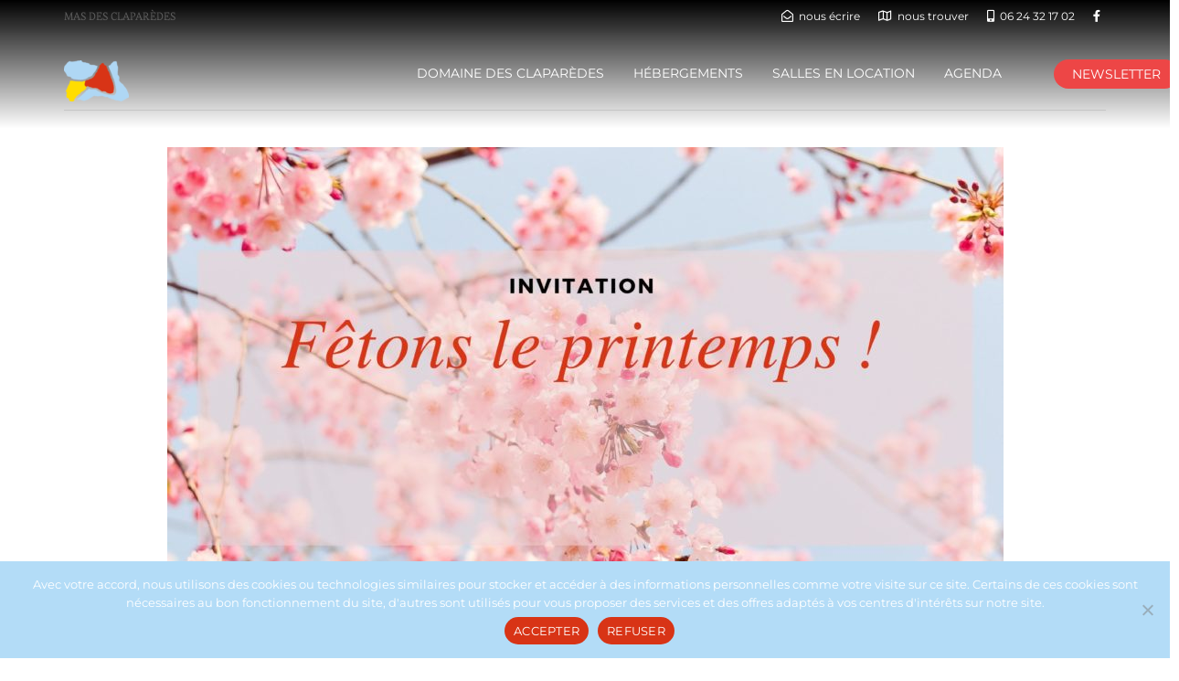

--- FILE ---
content_type: text/css
request_url: https://www.masdesclaparedes.fr/wp-content/uploads/elementor/css/post-7385.css?ver=1767758227
body_size: 47
content:
.elementor-7385 .elementor-element.elementor-element-c58e19d > .elementor-container{max-width:1296px;}.elementor-7385 .elementor-element.elementor-element-635065a > .elementor-widget-container{margin:0px 0px 0px 0px;}body.elementor-page-7385 h1.entry-title{margin-top:1px;}

--- FILE ---
content_type: text/css
request_url: https://www.masdesclaparedes.fr/wp-content/themes/bellevuex/assets/css/hotel-booking.css?ver=1
body_size: 6148
content:
@charset "UTF-8";
/* Date Picker */
.single .mphb_room_type .entry-content h2 {
  border-top: 1px solid #e0e0e0;
  margin: 1.85em 0 1.75em;
  padding: 3.1em 0 0;
  font-size: 22px;
  line-height: 1.75;
}
@media screen and (min-width: 48em) {
  .single .mphb_room_type .entry-content h2 {
    font-size: 24px;
    line-height: 1.25;
  }
}

.gallery {
  display: flex;
  flex-flow: row wrap;
  justify-content: center;
  margin-bottom: calc(1.5 * 1rem);
}

.gallery-item {
  display: inline-block;
  margin-right: 16px;
  margin-bottom: 16px;
  text-align: center;
  vertical-align: top;
  width: 100%;
}
.gallery-columns-2 .gallery-item {
  max-width: calc((100% - 16px * 1) / 2);
}
.gallery-columns-2 .gallery-item:nth-of-type(2n+2) {
  margin-right: 0;
}
.gallery-columns-3 .gallery-item {
  max-width: calc((100% - 16px * 2) / 3);
}
.gallery-columns-3 .gallery-item:nth-of-type(3n+3) {
  margin-right: 0;
}
.gallery-columns-4 .gallery-item {
  max-width: calc((100% - 16px * 3) / 4);
}
.gallery-columns-4 .gallery-item:nth-of-type(4n+4) {
  margin-right: 0;
}
.gallery-columns-5 .gallery-item {
  max-width: calc((100% - 16px * 4) / 5);
}
.gallery-columns-5 .gallery-item:nth-of-type(5n+5) {
  margin-right: 0;
}
.gallery-columns-6 .gallery-item {
  max-width: calc((100% - 16px * 5) / 6);
}
.gallery-columns-6 .gallery-item:nth-of-type(6n+6) {
  margin-right: 0;
}
.gallery-columns-7 .gallery-item {
  max-width: calc((100% - 16px * 6) / 7);
}
.gallery-columns-7 .gallery-item:nth-of-type(7n+7) {
  margin-right: 0;
}
.gallery-columns-8 .gallery-item {
  max-width: calc((100% - 16px * 7) / 8);
}
.gallery-columns-8 .gallery-item:nth-of-type(8n+8) {
  margin-right: 0;
}
.gallery-columns-9 .gallery-item {
  max-width: calc((100% - 16px * 8) / 9);
}
.gallery-columns-9 .gallery-item:nth-of-type(9n+9) {
  margin-right: 0;
}
.gallery-item:last-of-type {
  padding-right: 0;
}

.gallery-caption {
  display: block;
  font-size: 0.7111111111em;
  font-family: "Work Sans", "Helvetica Neue", Helvetica, Arial, sans-serif;
  line-height: 1.6;
  margin: 0;
  padding: 0.5rem;
}

.gallery-item > div > a {
  display: block;
  line-height: 0;
  box-shadow: 0 0 0 0 transparent;
}
.gallery-item > div > a:focus {
  box-shadow: 0 0 0 2px #0073aa;
}

.gallery {
  display: flex;
  flex-flow: row wrap;
  justify-content: center;
  margin-bottom: calc(1.5 * 1rem);
}

.gallery-item {
  display: inline-block;
  margin-right: 16px;
  margin-bottom: 16px;
  text-align: center;
  vertical-align: top;
  width: 100%;
}
.gallery-columns-2 .gallery-item {
  max-width: calc((100% - 16px * 1) / 2);
}
.gallery-columns-2 .gallery-item:nth-of-type(2n+2) {
  margin-right: 0;
}
.gallery-columns-3 .gallery-item {
  max-width: calc((100% - 16px * 2) / 3);
}
.gallery-columns-3 .gallery-item:nth-of-type(3n+3) {
  margin-right: 0;
}
.gallery-columns-4 .gallery-item {
  max-width: calc((100% - 16px * 3) / 4);
}
.gallery-columns-4 .gallery-item:nth-of-type(4n+4) {
  margin-right: 0;
}
.gallery-columns-5 .gallery-item {
  max-width: calc((100% - 16px * 4) / 5);
}
.gallery-columns-5 .gallery-item:nth-of-type(5n+5) {
  margin-right: 0;
}
.gallery-columns-6 .gallery-item {
  max-width: calc((100% - 16px * 5) / 6);
}
.gallery-columns-6 .gallery-item:nth-of-type(6n+6) {
  margin-right: 0;
}
.gallery-columns-7 .gallery-item {
  max-width: calc((100% - 16px * 6) / 7);
}
.gallery-columns-7 .gallery-item:nth-of-type(7n+7) {
  margin-right: 0;
}
.gallery-columns-8 .gallery-item {
  max-width: calc((100% - 16px * 7) / 8);
}
.gallery-columns-8 .gallery-item:nth-of-type(8n+8) {
  margin-right: 0;
}
.gallery-columns-9 .gallery-item {
  max-width: calc((100% - 16px * 8) / 9);
}
.gallery-columns-9 .gallery-item:nth-of-type(9n+9) {
  margin-right: 0;
}
.gallery-item:last-of-type {
  padding-right: 0;
}

.gallery-caption {
  display: block;
  font-size: 0.7111111111em;
  font-family: "Work Sans", "Helvetica Neue", Helvetica, Arial, sans-serif;
  line-height: 1.6;
  margin: 0;
  padding: 0.5rem;
}

.gallery-item > div > a {
  display: block;
  line-height: 0;
  box-shadow: 0 0 0 0 transparent;
}
.gallery-item > div > a:focus {
  box-shadow: 0 0 0 2px #0073aa;
}

.mphb-loop-room-type-attributes,
.mphb-single-room-type-attributes,
.mphb-widget-room-type-attributes {
  list-style: none;
  margin-left: 0;
}
.mphb-loop-room-type-attributes li .mphb-attribute-title,
.mphb-single-room-type-attributes li .mphb-attribute-title,
.mphb-widget-room-type-attributes li .mphb-attribute-title {
  white-space: nowrap;
  padding-right: 1em;
}
.mphb-loop-room-type-attributes li:before,
.mphb-single-room-type-attributes li:before,
.mphb-widget-room-type-attributes li:before {
  font: normal normal normal 1rem/1 FontAwesome;
  text-rendering: auto;
  -webkit-font-smoothing: antialiased;
  -moz-osx-font-smoothing: grayscale;
  display: table-cell;
  content: "";
  width: 2.375em;
  text-align: center;
  padding-right: 1.375em;
}
.mphb-loop-room-type-attributes .mphb-room-type-adults:before,
.mphb-loop-room-type-attributes .mphb-room-type-adults-capacity:before,
.mphb-single-room-type-attributes .mphb-room-type-adults:before,
.mphb-single-room-type-attributes .mphb-room-type-adults-capacity:before,
.mphb-widget-room-type-attributes .mphb-room-type-adults:before,
.mphb-widget-room-type-attributes .mphb-room-type-adults-capacity:before {
  content: "";
}
.mphb-loop-room-type-attributes .mphb-room-type-children:before,
.mphb-loop-room-type-attributes .mphb-room-type-children-capacity:before,
.mphb-single-room-type-attributes .mphb-room-type-children:before,
.mphb-single-room-type-attributes .mphb-room-type-children-capacity:before,
.mphb-widget-room-type-attributes .mphb-room-type-children:before,
.mphb-widget-room-type-attributes .mphb-room-type-children-capacity:before {
  content: "";
}
.mphb-loop-room-type-attributes .mphb-room-type-facilities:before,
.mphb-single-room-type-attributes .mphb-room-type-facilities:before,
.mphb-widget-room-type-attributes .mphb-room-type-facilities:before {
  content: "";
}
.mphb-loop-room-type-attributes .mphb-room-type-view:before,
.mphb-single-room-type-attributes .mphb-room-type-view:before,
.mphb-widget-room-type-attributes .mphb-room-type-view:before {
  content: "";
}
.mphb-loop-room-type-attributes .mphb-room-type-size:before,
.mphb-single-room-type-attributes .mphb-room-type-size:before,
.mphb-widget-room-type-attributes .mphb-room-type-size:before {
  content: "";
}
.mphb-loop-room-type-attributes .mphb-room-type-bed-type:before,
.mphb-single-room-type-attributes .mphb-room-type-bed-type:before,
.mphb-widget-room-type-attributes .mphb-room-type-bed-type:before {
  content: "";
}
.mphb-loop-room-type-attributes .mphb-room-type-categories:before,
.mphb-single-room-type-attributes .mphb-room-type-categories:before,
.mphb-widget-room-type-attributes .mphb-room-type-categories:before {
  content: "";
}

.mphb-widget-room-type-attributes li .mphb-attribute-title,
.mphb-loop-room-type-attributes li .mphb-attribute-title {
  display: none;
}

.mphb-loop-room-type-attributes,
.mphb-single-room-type-attributes,
.mphb-widget-room-type-attributes {
  display: table;
  width: 100%;
}
.mphb-loop-room-type-attributes li,
.mphb-single-room-type-attributes li,
.mphb-widget-room-type-attributes li {
  display: table-row;
}
.mphb-loop-room-type-attributes li:before,
.mphb-single-room-type-attributes li:before,
.mphb-widget-room-type-attributes li:before {
  font-size: 0.875;
}
.mphb-loop-room-type-attributes .mphb-attribute-title,
.mphb-loop-room-type-attributes .mphb-attribute-value,
.mphb-single-room-type-attributes .mphb-attribute-title,
.mphb-single-room-type-attributes .mphb-attribute-value,
.mphb-widget-room-type-attributes .mphb-attribute-title,
.mphb-widget-room-type-attributes .mphb-attribute-value {
  display: table-cell;
}

.mphb-loop-room-type-attributes li + li:before,
.mphb-loop-room-type-attributes li + li .mphb-attribute-title,
.mphb-loop-room-type-attributes li + li .mphb-attribute-value,
.mphb-single-room-type-attributes li + li:before,
.mphb-single-room-type-attributes li + li .mphb-attribute-title,
.mphb-single-room-type-attributes li + li .mphb-attribute-value {
  padding-top: 0.75em;
}

.mphb-widget-room-type-attributes li:before {
  width: 1em;
  padding-right: 0.5em;
}
.mphb-widget-room-type-attributes li:before,
.mphb-widget-room-type-attributes li .mphb-attribute-title,
.mphb-widget-room-type-attributes li .mphb-attribute-value {
  padding-bottom: 0;
}
.mphb-widget-room-type-attributes li + li:before,
.mphb-widget-room-type-attributes li + li .mphb-attribute-title,
.mphb-widget-room-type-attributes li + li .mphb-attribute-value {
  padding-top: 0.75em;
}

.mphb-single-room-type-attributes li .mphb-attribute-title {
  display: none;
}
@media screen and (min-width: 48em) {
  .mphb-single-room-type-attributes li .mphb-attribute-title {
    display: table-cell;
  }
}

.mphb-regular-price strong {
  font-weight: 400;
}
.single-mphb_room_type .mphb-regular-price {
  margin: 2.6em 0 4em;
}
.mphb-regular-price .mphb-price {
  font-size: 20px;
  line-height: 1.4;
  font-weight: 600;
}

.mphb-adults-wrapper, .mphb-check-children-date-wrapper {
  width: 50%;
  float: left;
}

.mphb_sc_search-form .mphb_sc_search-adults, .mphb_sc_search-form .mphb_sc_search-children {
  float: left;
  max-width: 170px;
  width: 50%;
}
.mphb_sc_search-form .mphb_sc_search-adults {
  padding-right: 0.625em;
}
.mphb_sc_search-form .mphb_sc_search-children {
  padding-left: 0.625em;
}
.mphb_sc_search-form .mphb_sc_search-submit-button-wrapper {
  clear: both;
}

.mphb-booking-form .mphb-reserve-btn {
  padding: 1.3em 3.4em;
  height: auto;
}
.mphb-booking-form .mphb-adults-wrapper, .mphb-booking-form .mphb-check-children-date-wrapper {
  float: left;
  max-width: 170px;
  width: 50%;
}
.mphb-booking-form .mphb-adults-wrapper {
  padding-right: 0.625em;
}
.mphb-booking-form .mphb-check-children-date-wrapper {
  padding-left: 0.625em;
}
.mphb-booking-form .mphb-reserve-btn-wrapper {
  clear: both;
}

input[type=text].mphb-datepick.is-datepick {
  padding-right: 1.7em;
  -webkit-appearance: none;
  -moz-appearance: none;
  background-repeat: no-repeat;
  background-position: right 0.4em top 0.6em;
  background-size: 1rem 1rem;
}

.mphb-required-fields-tip {
  color: #333;
}
.mphb-required-fields-tip small {
  font-size: 12px;
  line-height: 14px;
}

.widget .mphb-required-fields-tip small {
  font-size: 0.75;
  line-height: 1.5;
}
.widget .mphb_widget_search-adults, .widget .mphb_widget_search-children {
  float: left;
  max-width: 170px;
  width: 50%;
}
.widget .mphb_widget_search-adults {
  padding-right: 0.714em;
}
.widget .mphb_widget_search-children {
  padding-left: 0.714em;
}
.widget .mphb_widget_search-submit-button-wrapper {
  clear: both;
}

/*.th-conversion fieldset, .th-conversion div, .th-conversion .frm_form_field, .th-conversion .frm_submi .mphb-hide{
  display: none !important;
}*/
/****************
HOTEL / BOOKING FORM / Bellevue Custom Styling
****************/
/* All form fields */
.mphb_sc_booking_form-wrapper input, .mphb_sc_checkout-wrapper input {
  width: auto;
}

.mphb-required-fields-tip {
  text-align: left;
}

.th-conversion .frm_form_field {
  text-align: left;
}

.th-conversion .mphb_sc_search-adults.frm_form_field,
.th-conversion .mphb_sc_search-children.frm_form_field {
  text-align: inherit;
}

.mphb-check-in-date-wrapper.frm_form_field label,
.mphb-check-out-date-wrapper.frm_form_field label,
.mphb-adults-wrapper.frm_form_field label,
.mphb-check-children-date-wrapper.frm_form_field label {
  margin-top: 5px;
}

.mphb_sc_booking_form-wrapper .mphb-adults-wrapper.frm_form_field,
.mphb_sc_booking_form-wrapper .mphb-check-children-date-wrapper.frm_form_field {
  clear: none;
  width: auto;
}

.mphb-booking-form .mphb-check-children-date-wrapper {
  padding-left: 0em;
}

.th-conversion .mphb_sc_booking_form-wrapper .mphb-adults-wrapper.frm_form_field,
.th-conversion .mphb_sc_booking_form-wrapper .mphb-check-children-date-wrapper.frm_form_field {
  width: auto;
  float: none;
  padding: 0;
}

.th-conversion div.mphb-hide {
  display: none !important;
}

.th-conversion form .mphb-check-in-date-wrapper.frm_form_field label,
.th-conversion form .mphb-check-out-date-wrapper.frm_form_field label,
.th-conversion form .mphb-required-fields-tip {
  margin-left: 10px;
}

/* Hidden confirmation button sytling */
.mphb-reserve-room-section.frm_submit, .mphb-reserve-room-section.frm_submit p {
  text-align: left;
  font-size: 14px;
  color: #5d5d5d;
  font-weight: normal;
}

.th-conversion form .mphb-reserve-room-section.frm_submit, .th-conversion form .mphb-reserve-room-section.frm_submit p {
  width: 225px;
}

.th-conversion form .mphb-reserve-room-section.frm_submit p {
  margin-left: 14px;
}

.elementor-widget-themo-mphb-booking-form .th-form-stacked {
  padding: 5px;
}

.datepick-popup .datepick-month-header select, .datepick-popup .datepick-month-header input,
.mphb-calendar .datepick-month-header select,
.mphb-calendar .datepick-month-header input {
  width: auto;
  display: inline-block;
  margin: 0em;
  padding: 0em;
  border: none;
  font-size: 100%;
}
.datepick-popup .datepick-month-header select,
.mphb-calendar .datepick-month-header select {
  padding-right: 1.7em;
}
.datepick-popup .datepick-cmd-next,
.datepick-popup .datepick-cmd-prev,
.mphb-calendar .datepick-cmd-next,
.mphb-calendar .datepick-cmd-prev {
  text-indent: 1000px;
  overflow: hidden;
  visibility: hidden;
}
.datepick-popup .datepick-cmd-next:before,
.datepick-popup .datepick-cmd-prev:before,
.mphb-calendar .datepick-cmd-next:before,
.mphb-calendar .datepick-cmd-prev:before {
  visibility: visible;
  font: normal normal normal 1rem/1 FontAwesome;
  font-size: 16px;
  text-rendering: auto;
  -webkit-font-smoothing: antialiased;
  -moz-osx-font-smoothing: grayscale;
  display: inline-block;
  text-indent: 0;
  margin: 0;
  position: absolute;
  top: 50%;
  right: 1em;
  transform: translateY(-50%);
}
.datepick-popup .datepick-cmd-prev:before,
.mphb-calendar .datepick-cmd-prev:before {
  right: auto;
  left: 1em;
}
.datepick-popup a.datepick-cmd,
.mphb-calendar a.datepick-cmd {
  padding: 0 1em;
  position: relative;
}
.datepick-popup .datepick-cmd-next:before,
.mphb-calendar .datepick-cmd-next:before {
  font-family: "themovation-icons" !important;
  content: "c";
  /*content: "";*/
  float: right;
}
.datepick-popup .datepick-cmd-prev:before,
.mphb-calendar .datepick-cmd-prev:before {
  font-family: "themovation-icons" !important;
  content: "a";
  /*content: "";*/
  float: left;
}

/*
* Main style
*/
/*
* datepick-nav
*/
/*
* datepick-cmd
*/
/*
* datepick-cmd today
*/
/*
* datepick-ctrl
*/
/*
* datepick-month-header
*/
/*
* datepick-month
*/
/*
* highlight
*/
/*
* today
*/
/*
* available date
*/
/*
* not available date
*/
/*
* check in date
*/
/*
* selectable date
*/
.mphb-calendar .datepick,
.datepick-popup .datepick {
  font-size: 90%;
  border: 0px solid;
  border-radius: 0;
  width: 31.429em;
  max-width: 100%;
  font-family: inherit;
}

.mphb-calendar a,
.datepick-popup a {
  -moz-box-shadow: none;
  -webkit-box-shadow: none;
  box-shadow: none;
}
.mphb-calendar .datepick-nav, .mphb-calendar .datepick-ctrl,
.datepick-popup .datepick-nav,
.datepick-popup .datepick-ctrl {
  font-size: inherit;
  font-weight: normal;
}
.mphb-calendar .datepick-nav,
.datepick-popup .datepick-nav {
  background-color: #e5e7e9;
}
.mphb-calendar .datepick-nav a,
.datepick-popup .datepick-nav a {
  color: #515151;
}
.mphb-calendar .datepick-nav a:hover,
.datepick-popup .datepick-nav a:hover {
  background-color: #eeeff1;
  color: #000;
}
.mphb-calendar .datepick-nav a.datepick-disabled,
.datepick-popup .datepick-nav a.datepick-disabled {
  cursor: not-allowed;
  color: #848484;
}
.mphb-calendar .datepick-nav a.datepick-disabled:hover,
.datepick-popup .datepick-nav a.datepick-disabled:hover {
  background-color: #e5e7e9;
}
.mphb-calendar .datepick-ctrl,
.datepick-popup .datepick-ctrl {
  border-left: 1px solid #e0e0e0;
  border-right: 1px solid #e0e0e0;
  border-bottom: 1px solid #e0e0e0;
  background-color: #fff;
}
.mphb-calendar .datepick-ctrl a,
.datepick-popup .datepick-ctrl a {
  color: #fc5c63;
  text-transform: uppercase;
  font-size: 85%;
}
.mphb-calendar .datepick-ctrl .datepick-cmd:hover,
.datepick-popup .datepick-ctrl .datepick-cmd:hover {
  background-color: #fff;
  color: #484848;
}
.mphb-calendar a.datepick-cmd,
.datepick-popup a.datepick-cmd {
  height: auto;
  line-height: 3.2em;
}
.mphb-calendar a.datepick-cmd.datepick-cmd-today,
.datepick-popup a.datepick-cmd.datepick-cmd-today {
  color: #919191;
  text-transform: uppercase;
  font-size: 15px;
}
.mphb-calendar .datepick-month-header, .mphb-calendar .datepick-month-header select, .mphb-calendar .datepick-month-header input,
.datepick-popup .datepick-month-header,
.datepick-popup .datepick-month-header select,
.datepick-popup .datepick-month-header input {
  height: 2.778em;
  background-color: #f1f3f4;
  color: #717171;
  font-weight: 400;
  line-height: 2.778em;
  font-family: inherit;
  text-transform: uppercase;
}
.mphb-calendar .datepick-month,
.datepick-popup .datepick-month {
  width: 100%;
  border: 0px solid #e0e0e0;
  border-bottom: 1px solid #e0e0e0;
  border-right: 1px solid #e0e0e0;
  border-left: 1px solid #e0e0e0;
}
@media screen and (min-width: 48em) {
  .mphb-calendar .datepick-month,
.datepick-popup .datepick-month {
    width: 50%;
    padding-right: 1px;
  }
  .mphb-calendar .datepick-month.last,
.datepick-popup .datepick-month.last {
    border-left: 0px solid #e0e0e0;
  }
  .mphb-calendar .datepick-month.first,
.datepick-popup .datepick-month.first {
    border-right: 0px solid #e0e0e0;
  }
  .mphb-calendar .datepick-month .datepick-month-header,
.datepick-popup .datepick-month .datepick-month-header {
    margin-right: -1px;
  }
}
@media screen and (min-width: 48em) {
  .mphb-calendar .datepick-month + .datepick-month,
.datepick-popup .datepick-month + .datepick-month {
    border-left: 1px solid #e0e0e0;
    padding-right: 0;
  }
}
@media screen and (min-width: 48em) {
  .mphb-calendar .datepick-month + .datepick-month .datepick-month-header,
.datepick-popup .datepick-month + .datepick-month .datepick-month-header {
    margin-right: 0;
  }
}
.mphb-calendar .datepick-month table,
.datepick-popup .datepick-month table {
  margin: 0 auto;
  width: 100%;
}
.mphb-calendar .datepick-month tbody,
.datepick-popup .datepick-month tbody {
  line-height: 2.5em;
}
.mphb-calendar .datepick-month th,
.datepick-popup .datepick-month th {
  border: 1px solid #fff;
  font-size: 80%;
  font-weight: 400;
  padding: 0.5em 0;
}
.mphb-calendar .datepick-month th,
.mphb-calendar .datepick-month th a,
.datepick-popup .datepick-month th,
.datepick-popup .datepick-month th a {
  background-color: #fff;
  color: #808080;
}
.mphb-calendar .datepick-month tr,
.datepick-popup .datepick-month tr {
  border-bottom: 1px solid #e5e7e9;
}
.mphb-calendar .datepick-month td,
.datepick-popup .datepick-month td {
  background-color: #fff;
  border: none;
}
.mphb-calendar .datepick-month a,
.datepick-popup .datepick-month a {
  padding: 0;
  background-color: #fff;
  color: #484848;
}
.mphb-calendar .datepick-month span,
.datepick-popup .datepick-month span {
  padding: 0;
}
.mphb-calendar .datepick-month td span,
.datepick-popup .datepick-month td span {
  color: #bcbcbc;
}
.mphb-calendar .datepick-month td .datepick-weekend,
.datepick-popup .datepick-month td .datepick-weekend {
  background-color: #fff;
}
.mphb-calendar a,
.datepick-popup a {
  -moz-transition: background 0.3s, color 0.3s;
  -o-transition: background 0.3s, color 0.3s;
  -webkit-transition: background 0.3s, color 0.3s;
  transition: background 0.3s, color 0.3s;
}

.mphb-calendar.mphb-datepick .datepick-month td .mphb-available-date {
  background-color: #f4f6f2;
  color: #6e6e6e;
}

.mphb-calendar.mphb-datepick .datepick-month td .mphb-not-stay-in-date:not(.mphb-past-date),
.mphb-calendar.mphb-datepick .datepick-month td .mphb-not-available-date,
.datepick-popup .mphb-datepick-popup .datepick-month td .mphb-not-stay-in-date:not(.mphb-past-date),
.datepick-popup .mphb-datepick-popup .datepick-month td .mphb-not-available-date {
  background-color: #fff;
  color: #B9BCB9;
  text-decoration: line-through;
}
.mphb-calendar.mphb-datepick .datepick-month td .mphb-past-date,
.datepick-popup .mphb-datepick-popup .datepick-month td .mphb-past-date {
  opacity: 1;
  background-color: #fff;
  color: #bcbcbc;
}
.mphb-calendar.mphb-datepick .datepick-month td .mphb-earlier-min-date,
.mphb-calendar.mphb-datepick .datepick-month td .mphb-later-max-date,
.datepick-popup .mphb-datepick-popup .datepick-month td .mphb-earlier-min-date,
.datepick-popup .mphb-datepick-popup .datepick-month td .mphb-later-max-date {
  background-color: #fff;
  color: #bcbcbc;
  text-decoration: line-through;
  opacity: 1;
}
.mphb-calendar.mphb-datepick .datepick-month td .datepick-selected,
.datepick-popup .mphb-datepick-popup .datepick-month td .datepick-selected {
  background-color: #6e6e6e;
  color: #fff;
}
.mphb-calendar.mphb-datepick .datepick-month td .mphb-booked-date,
.datepick-popup .mphb-datepick-popup .datepick-month td .mphb-booked-date {
  opacity: 1;
}

.datepick-popup {
  -moz-box-shadow: 0 4px 8px rgba(51, 51, 51, 0.15);
  -webkit-box-shadow: 0 4px 8px rgba(51, 51, 51, 0.15);
  box-shadow: 0 4px 8px rgba(51, 51, 51, 0.15);
}

.datepick-popup .mphb-datepick-popup .datepick-month td .datepick-today {
  background-color: #fff;
  font-weight: 600;
  color: #363636;
}
.datepick-popup .mphb-datepick-popup .datepick-month td .mphb-booked-date:not(.mphb-selectable-date) {
  background-color: #fff;
  color: #B9BCB9;
  text-decoration: line-through;
}
.datepick-popup .mphb-datepick-popup .datepick-month td a.datepick-highlight {
  background-color: #6e6e6e;
  color: #fff;
}
.datepick-popup .mphb-datepick-popup.mphb-check-in-datepick .datepick-month td .mphb-not-check-in-date:not(.mphb-past-date) {
  background-color: #fff;
  color: #B9BCB9;
  text-decoration: line-through;
}
.datepick-popup .mphb-datepick-popup.mphb-check-out-datepick .datepick-month td .mphb-not-check-out-date:not(.mphb-past-date) {
  background-color: #fff;
  color: #B9BCB9;
  text-decoration: line-through;
}
.datepick-popup .mphb-datepick-popup.mphb-check-out-datepick .datepick-month td span.mphb-check-in-date:not(.mphb-past-date) {
  background-color: #808080;
  color: #fff;
  text-decoration: none;
}

.mphb-calendar.mphb-datepick .datepick-month td .mphb-booked-date {
  background-color: #f96d64;
  text-decoration: none;
}
.mphb-calendar.mphb-datepick .datepick-month td .mphb-booked-date.mphb-date-check-in.mphb-date-check-out {
  background-color: #f96d64;
}
.mphb-calendar.mphb-datepick .datepick-month td .mphb-booked-date.mphb-date-check-in {
  background: linear-gradient(to bottom right, #f4f6f2 0, #f4f6f2 50%, #f96d64 50%, #f96d64 100%);
}
.mphb-calendar.mphb-datepick .datepick-month td .mphb-available-date.mphb-date-check-out {
  background: linear-gradient(to bottom right, #f96d64 0, #f96d64 50%, #f4f6f2 50%, #f4f6f2 100%);
}

.datepick-popup {
  max-width: 100%;
  padding: 0 1em;
}
@media screen and (min-width: 48em) {
  .datepick-popup {
    padding: 0;
  }
}

/* Date picker remove underline on hover */
a.mphb-date-cell.mphb-date-selectable:hover, a.mphb-date-cell.mphb-selectable-date:hover, a.mphb-date-cell.mphb-date-selectable:focus, a.mphb-date-cell.mphb-selectable-date:focus {
  text-decoration: none;
}

/* Middle Text on Date picker needs to be centered */
.datepick-popup a.datepick-cmd, .mphb-calendar a.datepick-cmd {
  padding: 0;
  margin: 0;
}

.datepick-popup a.datepick-cmd, .mphb-calendar a.datepick-cmd {
  margin: 0 0.8%;
}

body .mphb_sc_rooms-wrapper .mphb-room-type:not(:first-of-type), body .mphb_sc_search_results-wrapper .mphb-room-type:not(:first-of-type), body .mphb_sc_services-wrapper .mphb-service:not(:first-of-type) {
  border-top: 1px solid #e0e0e0;
  margin-top: 2em;
  padding-top: 5em;
}

.mphb_sc_search_results-info {
  text-align: center;
}

.mphb-to-book-btn-wrapper form {
  margin: 0;
}

.mphb_sc_search_results-wrapper h3,
.mphb_sc_rooms-wrapper h3,
.mphb_sc_room-wrapper h3 {
  display: none;
}
.mphb_sc_search_results-wrapper .mphb-room-type-title,
.mphb_sc_rooms-wrapper .mphb-room-type-title,
.mphb_sc_room-wrapper .mphb-room-type-title {
  text-align: left;
  font-size: 1.75;
  line-height: 1.2142857143;
  margin-top: 1.8em;
  margin-bottom: 0.63em;
}
@media screen and (min-width: 48em) {
  .mphb_sc_search_results-wrapper .mphb-room-type-title,
.mphb_sc_rooms-wrapper .mphb-room-type-title,
.mphb_sc_room-wrapper .mphb-room-type-title {
    font-size: 30px;
    line-height: 1.2;
  }
}
.mphb_sc_search_results-wrapper .mphb-view-details-button-wrapper, .mphb_sc_search_results-wrapper .mphb-to-book-btn-wrapper,
.mphb_sc_rooms-wrapper .mphb-view-details-button-wrapper,
.mphb_sc_rooms-wrapper .mphb-to-book-btn-wrapper,
.mphb_sc_room-wrapper .mphb-view-details-button-wrapper,
.mphb_sc_room-wrapper .mphb-to-book-btn-wrapper {
  display: inline-block;
  margin-right: 1em;
  margin-top: 0.6em;
  vertical-align: top;
}

.mphb-rooms-quantity-wrapper select {
  display: inline-block;
  width: auto;
  margin-right: 1em;
}

.mphb-reserve-room-section .button {
  margin-bottom: 1.5em;
}
@media screen and (min-width: 48em) {
  .mphb-reserve-room-section .button {
    margin-bottom: 1.75em;
  }
}

.mphb_sc_search-form .mphb_sc_search-children + p,
.mphb_sc_search-form .mphb_sc_search-adults + p:not(.mphb_sc_search-children) {
  clear: both;
}

/****************
HOTEL / SEARCH FORM / Bellevue Custom Styling
****************/
.mphb_sc_search-wrapper input {
  width: auto;
}

.frm_forms.with_frm_style .frm_form_field label {
  margin-top: 5px;
}

.mphb_sc_search-form .mphb_sc_search-children {
  padding-left: 0;
}

.mphb_sc_search-form .mphb_sc_search-adults.frm_form_field,
.mphb_sc_search-form .mphb_sc_search-children.frm_form_field {
  clear: none;
  width: auto;
}

.mphb-required-fields-tip {
  text-align: left;
}

.mphb_sc_search-check-in-date.frm_form_field, .mphb_sc_search-check-out-date.frm_form_field {
  text-align: left;
}

.th-conversion div.mphb-hide {
  display: none !important;
}

.th-conversion form .frm_form_field label,
.th-conversion form .mphb-required-fields-tip {
  margin-left: 12px;
}

.th-conversion .mphb_sc_search-form .mphb_sc_search-adults.frm_form_field,
.th-conversion .mphb_sc_search-form .mphb_sc_search-children.frm_form_field {
  width: auto;
  float: none;
  padding: 0;
}

.th-conversion .mphb_sc_search-form .mphb_sc_search-adults.frm_form_field label,
.th-conversion .mphb_sc_search-form .mphb_sc_search-children.frm_form_field label {
  margin-left: inherit;
}

/*
 * SEARCH RESULTS - INFORMATION & RECOMMENDATIONS
 */
/* Search Results Info */
.mphb_sc_search_results-info {
  margin: 0;
  padding: 20px 20px;
  border-width: 1px;
  border-style: solid;
  border-color: #e2e2e2;
  border-radius: 3px 3px 3px 3px;
}

/* Test Border */
.themo_mphb_search_cart_wrapper, .themo_mphb_search_recommend_wrapper {
  border-width: 0px;
  border-style: solid;
  border-color: #e2e2e2;
}

/* Recommended Spacing */
.themo_mphb_search_recommend_wrapper {
  margin: 10px 0;
  padding: 10px 0 0;
}

/* Title */
.mphb_sc_search_results-wrapper.frm_forms.with_frm_style h2.mphb-recommendation-title {
  margin-top: 5px;
}

/*
 * SEARCH RESULTS - CART
 */
/* Cart Wrapper Spacing */
.themo_mphb_search_cart_wrapper {
  margin: 0;
  padding: 0;
}

.themo_mphb_search_cart_wrapper .mphb-reservation-cart:not(.mphb-empty-cart) {
  margin: 30px 0;
}

/* Cart Spacing */
.themo_mphb_search_cart_wrapper .mphb-reservation-cart {
  margin-bottom: 0;
}

/* Cart Empty Spacing */
.themo_mphb_search_cart_wrapper .mphb-reservation-cart:not(.mphb-empty-cart) {
  padding: 20px 20px;
  border-width: 1px;
  border-style: solid;
  border-color: #e2e2e2;
  border-radius: 3px 3px 3px 3px;
}

.mphb-cart-total-price:not(.mphb-empty-cart) {
  margin-bottom: 0px;
}

/*
 * SEARCH RESULTS - ROOM DETAILS
 */
/* Room Gallery */
.mphb_sc_search_results-wrapper.frm_forms.with_frm_style .flexslider {
  background: none;
}

/* Room Gallery - Thumb */
.mphb_sc_search_results-wrapper.frm_forms.with_frm_style .flexslider .thumbnail {
  border: none;
  padding: 0px;
}

/* Room Gallery - Nav */
.mphb_sc_search_results-wrapper.frm_forms.with_frm_style .mphb-flexslider .flexslider ul.flex-direction-nav a.flex-next:before, .mphb_sc_search_results-wrapper.frm_forms.with_frm_style .flexslider ul.flex-direction-nav a.flex-next:before, .mphb_sc_search_results-wrapper.frm_forms.with_frm_style .mphb-flexslider .flexslider ul.flex-direction-nav a.flex-prev:before, .mphb_sc_search_results-wrapper.frm_forms.with_frm_style .flexslider ul.flex-direction-nav a.flex-prev:before {
  line-height: 40px;
}

/* Room Details */
.mphb_sc_search_results-wrapper.frm_forms.with_frm_style .mphb-room-type {
  padding-top: 0px;
}

/* Title */
.mphb_sc_search_results-wrapper.frm_forms.with_frm_style .mphb-room-type-title, .mphb_sc_search_results-wrapper.frm_forms.with_frm_style .mphb-room-type-title, .mphb_sc_room-wrapper .mphb-room-type-title {
  margin-top: 12px;
}

/* Attributes */
.mphb_sc_search_results-wrapper.frm_forms.with_frm_style .mphb-room-type ul.mphb-loop-room-type-attributes {
  margin: 15px 0;
  padding: 15px 0;
  border: 0px #CCC solid;
}

/* Prices */
.mphb_sc_search_results-wrapper.frm_forms.with_frm_style .mphb-room-type p.mphb-regular-price {
  margin: 10px 0;
  padding: 10px 0;
  border: 0px #CCC solid;
}

/* View Details Link */
.mphb_sc_search_results-wrapper.frm_forms.with_frm_style .mphb-room-type p.mphb-view-details-button-wrapper {
  margin: 0;
  padding: 10px 0;
  border: 0px #CCC solid;
}

/*
 * SEARCH RESULTS - Room Booking Reserve Form
 */
/* Reserve Form Wrapper */
.mphb_sc_search_results-wrapper.frm_forms.with_frm_style .mphb-reserve-room-section.frm_form_field {
  margin: 10px 0;
  padding: 10px 0;
  border: 0px #CCC solid;
}

/* Quantity Wrapper */
.mphb_sc_search_results-wrapper.frm_forms.with_frm_style .mphb-rooms-quantity-wrapper {
  margin: 5px 0;
  padding: 5px 0;
  border: 0px #CCC solid;
}

/* Reservation Message Wrapper */
.mphb_sc_search_results-wrapper.frm_forms.with_frm_style .mphb-rooms-reservation-message {
  margin: 5px 0;
  padding: 5px 0;
  border: 0px #CCC solid;
}

/* Book Button */
.mphb_sc_search_results-wrapper.frm_forms.with_frm_style .mphb-book-button, .mphb_sc_search_results-wrapper.frm_forms.with_frm_style .mphb-confirm-reservation {
  margin: 10px 0;
}

/* Bottom Border */
.mphb_sc_search_results-wrapper.frm_forms.with_frm_style .mphb-room-type {
  border-top: none;
}

.mphb_sc_search_results-wrapper.frm_forms.with_frm_style .mphb-room-type {
  border-bottom: 1px #e2e2e2 solid;
}

.mphb_sc_search_results-wrapper.frm_forms.with_frm_style .mphb-room-type:last-child {
  border-bottom: none;
}

/* Search Results Select Height */
.mphb_sc_search_results-wrapper.frm_forms.with_frm_style select {
  height: 30px;
}

/* Search Results Room Selection Padding */
.mphb_sc_search_results-wrapper.frm_forms.with_frm_style .mphb-reserve-room-section.frm_form_field {
  margin: 10px 0;
  padding: 0px 0 10px 0;
  border: 0px #CCC solid;
}

/*@import 'partials/flexslider'*/
body .mphb_sc_checkout-form .mphb-check-in-date {
  margin-bottom: 0.875rem;
}
body .mphb_sc_checkout-form h3 {
  font-size: 1.75;
  line-height: 1.2142857143;
  margin-bottom: 0.8em;
}
@media screen and (min-width: 48em) {
  body .mphb_sc_checkout-form h3 {
    font-size: 30px;
    line-height: 1.2;
  }
}
body .mphb_sc_checkout-form > section:not(:first-of-type), body .mphb_sc_checkout-form .mphb-total-price {
  border-top: 1px solid #e0e0e0;
  margin-top: 3.1em;
  padding-top: 3.2em;
}
body .mphb_sc_checkout-form .mphb-price-breakdown {
  margin-top: 2.9em;
}
body .mphb_sc_checkout-services-list select {
  width: 70px;
  display: inline-block;
}
body .mphb-gateways-list .mphb-gateway-description {
  font-size: 12px;
  line-height: 14px;
}
@media screen and (min-width: 48em) {
  body .mphb-gateways-list input[type=checkbox] {
    margin-top: 0.25em;
  }
}

.mphb-room-details {
  border-top: 1px solid #e0e0e0;
  margin-top: 3.1em;
  padding-top: 3.2em;
}

/* Coupon Details */
.mphb_sc_checkout-form .mphb-coupon-code-wrapper.mphb-checkout-section {
  padding-top: 14px;
}

.mphb-room-details .mphb-room-number {
  margin-top: 0;
}

h4.mphb-services-details-title {
  margin-top: 28px;
}

.mphb_sc_checkout-form > .mphb-checkout-section:not(:first-of-type),
.mphb_cb_checkout_form > .mphb-checkout-section:not(:first-of-type) {
  margin-top: 3.1em;
}

/* price breakdown bootstrap styling */
.mphb-price-breakdown.table .table {
  background-color: inherit;
}

.mphb-price-breakdown {
  width: 100%;
  max-width: 100%;
}

.mphb-price-breakdown > caption + thead > tr:first-child > td, .mphb-price-breakdown > caption + thead > tr:first-child > th, .mphb-price-breakdown > colgroup + thead > tr:first-child > td, .mphb-price-breakdown > colgroup + thead > tr:first-child > th, .mphb-price-breakdown > thead:first-child > tr:first-child > td, .mphb-price-breakdown > thead:first-child > tr:first-child > th {
  border-top: 0;
}

.mphb-price-breakdown > thead > tr > th {
  vertical-align: bottom;
  border-bottom: 2px solid #ddd;
}

.mphb-price-breakdown > tbody > tr > td, .mphb-price-breakdown > tbody > tr > th, .mphb-price-breakdown > tfoot > tr > td, .mphb-price-breakdown > tfoot > tr > th, .mphb-price-breakdown > thead > tr > td, .mphb-price-breakdown > thead > tr > th {
  padding: 8px;
  line-height: 1.42857143;
  vertical-align: top;
  border-top: 1px solid #ddd;
}

.mphb-price-breakdown > tbody > tr > td, .mphb-price-breakdown > tbody > tr > th, .mphb-price-breakdown > tfoot > tr > td, .mphb-price-breakdown > tfoot > tr > th, .mphb-price-breakdown > thead > tr > td, .mphb-price-breakdown > thead > tr > th {
  padding: 8px;
  line-height: 1.42857143;
  vertical-align: top;
  border-top: 1px solid #ddd;
}

.mphb-price-breakdown > tbody > tr:hover {
  background-color: #f5f5f5;
}

/****************
HOTEL / CHECKOUT / Bellevue Custom Styling
****************/
/* Reset submit to auto width */
.mphb_sc_checkout-submit-wrapper.frm_submit input {
  width: auto;
}

/* Submit button top margin */
.mphb_sc_checkout-submit-wrapper.frm_submit {
  margin-top: 40px;
}

/* Payment gateway radios / line height */
.mphb_sc_checkout-form .mphb-gateways-list > li, .mphb_cb_checkout_form .mphb-gateways-list > li {
  margin-top: inherit;
}

/* Payment gateway radio labels / Size, Margin */
section#mphb-billing-details label {
  font-size: 16px;
  margin-left: 8px;
}

/* Price output */
.mphb-total-price output {
  font-size: 18px;
}

/* Room Details */
.themo_mphb_room_details ul.mphb-loop-room-type-attributes {
  padding-left: 0;
}

/* Room Serivce - hide from Elementor page editor */
body.elementor-page .content-editor .mphb-price-title,
body.elementor-page .content-editor .mphb-price-wrapper {
  display: none;
}

/* Adult & Child Chooser */
.mphb_sc_checkout-wrapper.frm_forms.with_frm_style .mphb-reserve-rooms-details .mphb-adults-chooser label,
.mphb_sc_checkout-wrapper.frm_forms.with_frm_style .mphb-reserve-rooms-details .mphb-children-chooser label,
.mphb_sc_checkout-wrapper.frm_forms.with_frm_style .mphb-reserve-rooms-details .mphb-guest-name-wrapper label,
.mphb_sc_checkout-wrapper.frm_forms.with_frm_style .mphb-coupon-code-wrapper label {
  display: block;
}

/* Checkboxes */
.th-form-stacked .mphb_sc_checkout-wrapper.frm_forms.with_frm_style form input[type=checkbox],
.th-form-stacked .mphb_sc_checkout-wrapper.frm_forms.with_frm_style form input[type=radio] {
  width: auto !important;
  height: auto !important;
}

.th-form-stacked .mphb_sc_checkout-wrapper.frm_forms.with_frm_style form .mphb_sc_checkout-services-list,
.mphb_sc_checkout-wrapper.frm_forms.with_frm_style form .mphb_sc_checkout-services-list,
.th-form-stacked .mphb_sc_checkout-wrapper.frm_forms.with_frm_style form .mphb-gateways-list,
.mphb_sc_checkout-wrapper.frm_forms.with_frm_style form .mphb-gateways-list {
  padding-left: 0px;
}

/* WooCommerce Label */
section#mphb-billing-details label {
  margin-left: 0;
}

/* Checkout page - checkbox label font size */
.with_frm_style .frm_checkbox label.mphb-checkbox-label {
  font-size: 14px;
}

/* Checkout page - radio label  */
section#mphb-billing-details label.mphb-radio-label {
  margin-left: 4px;
}

/* Checkout page - radio description */
.with_frm_style .frm_radio .mphb-gateway-description {
  font-size: 14px;
  line-height: 20px;
  margin-left: 20px;
}

/* Checkout page - checkbox label select input
.frm_forms .frm_form_field.frm_checkbox select,
.frm_forms .frm_form_field.frm_checkbox number{
  height: 28px;
  width: inherit;
}*/
.th-fo-form.th-form-stacked .frm_forms .frm_form_field.mphb_sc_checkout-services-list input[type=number],
.frm_forms .frm_form_field.mphb_sc_checkout-services-list input[type=number],
.th-fo-form.th-form-stacked .frm_forms .frm_form_field.mphb_sc_checkout-services-list input[type=select],
.frm_forms .frm_form_field.mphb_sc_checkout-services-list input[type=select] {
  display: inline-block;
  width: 70px !important;
  height: 28px !important;
}

/* Checkout page - Rate top margin */
.mphb-price-breakdown-rate {
  margin: 11px 0 0;
}

/* Checkout button text */
.frm_forms .mphb_sc_checkout-submit-wrapper.frm_submit .button {
  font-size: 15px;
}

.homepage-widget-area .widget_mphb_search_availability_widget .mphb-required-fields-tip {
  display: none;
}
.homepage-widget-area .widget_mphb_search_availability_widget .mphb_widget_search-submit-button-wrapper {
  width: 156px;
  min-width: 156px;
}
.homepage-widget-area .widget_mphb_search_availability_widget .mphb_widget_search-submit-button-wrapper .button {
  width: 100%;
}
@media screen and (min-width: 48em) {
  .homepage-widget-area .widget_mphb_search_availability_widget .mphb_widget_search-submit-button-wrapper .button {
    height: 4.3em;
    padding: 1.3em 1em;
  }
}
@media screen and (min-width: 48em) {
  .homepage-widget-area .widget_mphb_search_availability_widget input[type=text].mphb-datepick.is-datepick, .homepage-widget-area .widget_mphb_search_availability_widget select {
    background-position: right 0.9em top 1em;
  }
}
.homepage-widget-area .widget_mphb_search_availability_widget select,
.homepage-widget-area .widget_mphb_search_availability_widget input[type=text] {
  width: 100%;
}
@media screen and (min-width: 48em) {
  .homepage-widget-area .widget_mphb_search_availability_widget select,
.homepage-widget-area .widget_mphb_search_availability_widget input[type=text] {
    padding: 0.6em 2em 0.8em 1em;
    height: 3em;
    font-size: 20px;
  }
}
.homepage-widget-area .widget_mphb_search_availability_widget form {
  display: -webkit-box;
  display: -moz-box;
  display: -ms-flexbox;
  display: -webkit-flex;
  display: flex;
  -webkit-align-items: flex-end;
  align-items: flex-end;
  -webkit-flex-wrap: wrap;
  flex-wrap: wrap;
  -webkit-align-items: flex-end;
  align-items: flex-end;
  -webkit-flex-wrap: wrap;
  flex-wrap: wrap;
}
@media screen and (min-width: 48em) {
  .homepage-widget-area .widget_mphb_search_availability_widget form {
    -webkit-justify-content: center;
    justify-content: center;
  }
}
.homepage-widget-area .widget_mphb_search_availability_widget form p {
  width: 100%;
  margin: 0;
  padding: 1.25em 0 0 0;
}
@media screen and (min-width: 48em) {
  .homepage-widget-area .widget_mphb_search_availability_widget form p {
    padding: 1.25em 1.25em 0 0;
    max-width: 349px;
  }
}
.homepage-widget-area .widget_mphb_search_availability_widget form p:last-of-type {
  padding-right: 0;
}
.homepage-widget-area .widget_mphb_search_availability_widget form .mphb_widget_search-adults,
.homepage-widget-area .widget_mphb_search_availability_widget form .mphb_widget_search-children {
  width: 138px;
  min-width: 138px;
  padding-right: 1.25em;
}

.mphb-widget-room-type-title {
  font-family: "Work Sans", "Helvetica Neue", Helvetica, Arial, sans-serif;
}
.mphb-widget-room-type-title a {
  color: inherit;
}

body .mphb_widget_rooms-wrapper .mphb-widget-room-type-book-button {
  margin-top: 2em;
  margin-bottom: 0;
}

.mphb-service-title > a {
  color: inherit;
}
.mphb-service-title > a:hover {
  color: #ff5a5f;
  text-decoration: none;
}

/*# sourceMappingURL=hotel-booking.css.map */


--- FILE ---
content_type: text/css
request_url: https://www.masdesclaparedes.fr/wp-content/themes/bellevuex-child/style.css?ver=6.9
body_size: 852
content:
/*
Theme Name:     Bellevue - Child Theme
Theme URI:      http://themovation.com
Template:       bellevuex
Author:         Themovation
Author URI:     http://themovation.com
Version:        3.0
Text Domain:    bellevue
Domain Path:    /languages/
*/


/* = Theme customization starts here
-------------------------------------------------------------- */

header.banner.navbar.navbar-default.navbar-static-top.th-light-dropdown{
					z-index:10000;
					width:100%;
					position:absolute;
					color:#000000;
					border-color:transparent;}
header.banner.navbar.navbar-default.navbar-static-top.th-light-dropdown{
					color:white;
					border-color:transparent;}
header.banner.navbar.navbar-default.navbar-static-top.th-light-dropdown a:link{
					color:white;
					border-color:transparent;}
header.banner.navbar.navbar-default.navbar-static-top.th-light-dropdown a:hover{
					color:white;
					border-color:transparent;}
header.banner.navbar.navbar-default.navbar-static-top.th-light-dropdown a:visited{
					color:white;
					border-color:transparent;}

header.banner.navbar.navbar-default.navbar-static-top.th-light-dropdown {
					background: linear-gradient(rgba(0,0,0,1),rgba(175,215,244,0));
				    background-image: linear-gradient(rgba(0,0,0,1), rgba(175,215,244,0));}


.banner[data-transparent-header="true"] .top-nav {background: rgba(0,0,0,0.2);}
.banner[data-transparent-header="true"] .top-nav-text p {color: white;}



.navbar-default
.navbar-toggle{		border-color:transparent; /* Removes border color */
					float:left; /* Move navbar toggle to left */
					top:30px;
					left:30px;
					position:absolute;}
.navbar-default
.navbar-toggle
.icon-bar{			background-color:#fff; /* Changes regular toggle color */}

.navbar-default
.navbar-toggle
.icon-bar:hover{	background-color:#fff; /* Changes toggle color on hover */}

.top-nav-text p{	font-family:esteban;}

@media only screen and (max-width: 767px) {
header.banner.navbar.navbar-default.navbar-static-top.th-light-dropdown{
					background-color:rgba(0,0,0,0);
					color:black;
					text-shadow: none;
					border-color:transparent;}
header.banner.navbar.navbar-default.navbar-static-top.th-light-dropdown a:link{
					background-color:rgba(0,0,0,0);
					color:black;
					text-shadow: none;
					border-color:transparent;}
header.banner.navbar.navbar-default.navbar-static-top.th-light-dropdown a:hover{
					background-color:rgba(0,0,0,0);
					color:black;
					text-shadow: none;
					border-color:transparent;}
header.banner.navbar.navbar-default.navbar-static-top.th-light-dropdown a:visited{
					background-color:rgba(0,0,0,0);
					color:black;
					text-shadow: none;
					border-color:transparent;}
					div.top-nav-icon-blocks{	display:none;}
					.top-nav-text p{			display:none;
												color:white;}
					div.top-nav{				display:none;}
					img.logo-main.logo-reg{		top:30px;
												left:50%;
												margin-left:-36px;
												position:absolute;}
					nav.navbar-collapse.bs-navbar-collapse.collapse.in{
												margin-top:0px;}
					.navbar-nav{				border-top:transparent;
												background-color:rgba(255,255,255,0.8);}
					.navbar{					border-top:transparent;}
					.navbar .navbar-nav .dropdown-menu{
    											background-color: rgba(255,255,255,0.8);}
					.navbar .navbar-nav .open .dropdown-toggle{
    											background-color: transparent !important;}
					.navbar .navbar-nav{		text-align:left;
												margin: 0 0 10px;
												padding-top: 15px;
												padding-left: 15px;
												margin-left:-30px;
												border-top: 0px solid transparent !important;
    											border-top-width: 0px !important;
    											border-top-style: solid !important;
    											border-top-color: rgba(255,255,255,0) !important;}
					.navbar-collapse{			box-shadow: inset 0 0px 0 rgba(255,255,255,0);}}

--- FILE ---
content_type: text/css
request_url: https://www.masdesclaparedes.fr/wp-content/uploads/elementor/css/post-7326.css?ver=1767749898
body_size: 428
content:
.elementor-7326 .elementor-element.elementor-element-6876e8f > .elementor-widget-container{margin:0px 0px 0px 0px;padding:0px 0px 0px 0px;}.elementor-7326 .elementor-element.elementor-element-6876e8f{z-index:10;}.elementor-7326 .elementor-element.elementor-element-6876e8f .premium-modal-trigger-container{text-align:center;}.elementor-7326 .elementor-element.elementor-element-6876e8f .premium-modal-trigger-btn, .elementor-7326 .elementor-element.elementor-element-6876e8f .premium-modal-trigger-text{font-family:"Montserrat", Sans-serif;font-size:14px;font-weight:400;text-transform:uppercase;color:#FFFFFF;}.elementor-7326 .elementor-element.elementor-element-6876e8f .premium-modal-trigger-btn, .elementor-7326 .elementor-element.elementor-element-6876e8f .premium-button-style2-shutinhor:before, .elementor-7326 .elementor-element.elementor-element-6876e8f .premium-button-style2-shutinver:before, .elementor-7326 .elementor-element.elementor-element-6876e8f .premium-button-style5-radialin:before, .elementor-7326 .elementor-element.elementor-element-6876e8f .premium-button-style5-rectin:before{background-color:#ED4646;}.elementor-7326 .elementor-element.elementor-element-6876e8f .premium-modal-trigger-btn, .elementor-7326 .elementor-element.elementor-element-6876e8f .premium-modal-trigger-text, .elementor-7326 .elementor-element.elementor-element-6876e8f .premium-modal-trigger-img{border-radius:100px;}.elementor-7326 .elementor-element.elementor-element-6876e8f .premium-button-none:hover, .elementor-7326 .elementor-element.elementor-element-6876e8f .premium-button-style8:hover, .elementor-7326 .elementor-element.elementor-element-6876e8f .premium-button-style1:before, .elementor-7326 .elementor-element.elementor-element-6876e8f .premium-button-style2-shutouthor:before, .elementor-7326 .elementor-element.elementor-element-6876e8f .premium-button-style2-shutoutver:before, .elementor-7326 .elementor-element.elementor-element-6876e8f .premium-button-style2-shutinhor, .elementor-7326 .elementor-element.elementor-element-6876e8f .premium-button-style2-shutinver, .elementor-7326 .elementor-element.elementor-element-6876e8f .premium-button-style2-dshutinhor:before, .elementor-7326 .elementor-element.elementor-element-6876e8f .premium-button-style2-dshutinver:before, .elementor-7326 .elementor-element.elementor-element-6876e8f .premium-button-style2-scshutouthor:before, .elementor-7326 .elementor-element.elementor-element-6876e8f .premium-button-style2-scshutoutver:before, .elementor-7326 .elementor-element.elementor-element-6876e8f .premium-button-style5-radialin, .elementor-7326 .elementor-element.elementor-element-6876e8f .premium-button-style5-radialout:before, .elementor-7326 .elementor-element.elementor-element-6876e8f .premium-button-style5-rectin, .elementor-7326 .elementor-element.elementor-element-6876e8f .premium-button-style5-rectout:before, .elementor-7326 .elementor-element.elementor-element-6876e8f .premium-button-style6-bg, .elementor-7326 .elementor-element.elementor-element-6876e8f .premium-button-style6:before{background:#E36060;}.elementor-7326 .elementor-element.elementor-element-6876e8f .premium-modal-trigger-btn, .elementor-7326 .elementor-element.elementor-element-6876e8f .premium-modal-trigger-text, .elementor-7326 .elementor-element.elementor-element-6876e8f .premium-button-line6::after{padding:9px 20px 9px 20px;}.elementor-7326 .elementor-element.elementor-element-6876e8f .premium-modal-box-modal-lower-close{font-weight:400;border-radius:59px;}.elementor-7326 .elementor-element.elementor-element-6876e8f .premium-modal-box-modal-dialog{width:577px;max-height:500px;overflow:auto;margin:0px 0px 0px 0px;}.elementor-7326 .elementor-element.elementor-element-6876e8f .premium-modal-box-modal-body{padding:0px 0px 0px 0px;}@media(max-width:767px){.elementor-7326 .elementor-element.elementor-element-6876e8f{z-index:10;}.elementor-7326 .elementor-element.elementor-element-6876e8f .premium-modal-box-modal-dialog{width:320px;max-height:505px;}}